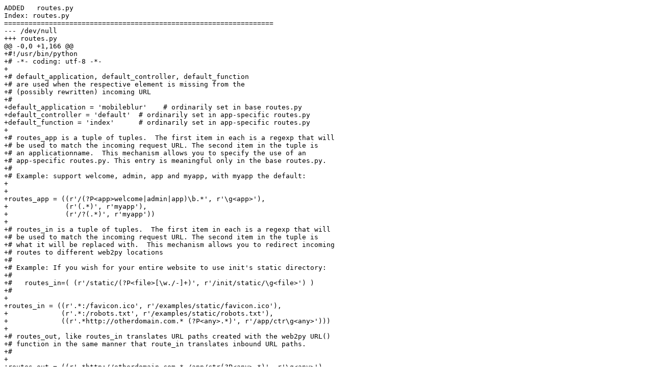

--- FILE ---
content_type: text/plain; charset=utf-8
request_url: https://chiselapp.com/user/spiffytech/repository/MobileBlur/vpatch?from=ecb326adfbc32481&to=b28babbbb4b9a08e
body_size: 2158
content:
ADDED   routes.py
Index: routes.py
==================================================================
--- /dev/null
+++ routes.py
@@ -0,0 +1,166 @@
+#!/usr/bin/python
+# -*- coding: utf-8 -*-
+
+# default_application, default_controller, default_function
+# are used when the respective element is missing from the
+# (possibly rewritten) incoming URL
+#
+default_application = 'mobileblur'    # ordinarily set in base routes.py
+default_controller = 'default'  # ordinarily set in app-specific routes.py
+default_function = 'index'      # ordinarily set in app-specific routes.py
+
+# routes_app is a tuple of tuples.  The first item in each is a regexp that will
+# be used to match the incoming request URL. The second item in the tuple is
+# an applicationname.  This mechanism allows you to specify the use of an
+# app-specific routes.py. This entry is meaningful only in the base routes.py.
+#
+# Example: support welcome, admin, app and myapp, with myapp the default:
+
+
+routes_app = ((r'/(?P<app>welcome|admin|app)\b.*', r'\g<app>'),
+              (r'(.*)', r'myapp'),
+              (r'/?(.*)', r'myapp'))
+
+# routes_in is a tuple of tuples.  The first item in each is a regexp that will
+# be used to match the incoming request URL. The second item in the tuple is
+# what it will be replaced with.  This mechanism allows you to redirect incoming
+# routes to different web2py locations
+#
+# Example: If you wish for your entire website to use init's static directory:
+#
+#   routes_in=( (r'/static/(?P<file>[\w./-]+)', r'/init/static/\g<file>') )
+#
+
+routes_in = ((r'.*:/favicon.ico', r'/examples/static/favicon.ico'),
+             (r'.*:/robots.txt', r'/examples/static/robots.txt'),
+             ((r'.*http://otherdomain.com.* (?P<any>.*)', r'/app/ctr\g<any>')))
+
+# routes_out, like routes_in translates URL paths created with the web2py URL()
+# function in the same manner that route_in translates inbound URL paths.
+#
+
+routes_out = ((r'.*http://otherdomain.com.* /app/ctr(?P<any>.*)', r'\g<any>'),
+              (r'/app(?P<any>.*)', r'\g<any>'))
+
+# Error-handling redirects all HTTP errors (status codes >= 400) to a specified
+# path.  If you wish to use error-handling redirects, uncomment the tuple
+# below.  You can customize responses by adding a tuple entry with the first
+# value in 'appName/HTTPstatusCode' format. ( Only HTTP codes >= 400 are
+# routed. ) and the value as a path to redirect the user to.  You may also use
+# '*' as a wildcard.
+#
+# The error handling page is also passed the error code and ticket as
+# variables.  Traceback information will be stored in the ticket.
+#
+# routes_onerror = [
+#     (r'init/400', r'/init/default/login')
+#    ,(r'init/*', r'/init/static/fail.html')
+#    ,(r'*/404', r'/init/static/cantfind.html')
+#    ,(r'*/*', r'/init/error/index')
+# ]
+
+# specify action in charge of error handling
+#
+# error_handler = dict(application='error',
+#                      controller='default',
+#                      function='index')
+
+# In the event that the error-handling page itself returns an error, web2py will
+# fall back to its old static responses.  You can customize them here.
+# ErrorMessageTicket takes a string format dictionary containing (only) the
+# "ticket" key.
+
+# error_message = '<html><body><h1>%s</h1></body></html>'
+# error_message_ticket = '<html><body><h1>Internal error</h1>Ticket issued: <a href="/admin/default/ticket/%(ticket)s" target="_blank">%(ticket)s</a></body></html>'
+
+# specify a list of apps that bypass args-checking and use request.raw_args
+#
+#routes_apps_raw=['myapp']
+#routes_apps_raw=['myapp', 'myotherapp']
+
+def __routes_doctest():
+    '''
+    Dummy function for doctesting routes.py.
+
+    Use filter_url() to test incoming or outgoing routes;
+    filter_err() for error redirection.
+
+    filter_url() accepts overrides for method and remote host:
+        filter_url(url, method='get', remote='0.0.0.0', out=False)
+
+    filter_err() accepts overrides for application and ticket:
+        filter_err(status, application='app', ticket='tkt')
+
+    >>> import os
+    >>> import gluon.main
+    >>> from gluon.rewrite import regex_select, load, filter_url, regex_filter_out, filter_err, compile_regex
+    >>> regex_select()
+    >>> load(routes=os.path.basename(__file__))
+
+    >>> os.path.relpath(filter_url('http://domain.com/favicon.ico'))
+    'applications/examples/static/favicon.ico'
+    >>> os.path.relpath(filter_url('http://domain.com/robots.txt'))
+    'applications/examples/static/robots.txt'
+    >>> filter_url('http://domain.com')
+    '/init/default/index'
+    >>> filter_url('http://domain.com/')
+    '/init/default/index'
+    >>> filter_url('http://domain.com/init/default/fcn')
+    '/init/default/fcn'
+    >>> filter_url('http://domain.com/init/default/fcn/')
+    '/init/default/fcn'
+    >>> filter_url('http://domain.com/app/ctr/fcn')
+    '/app/ctr/fcn'
+    >>> filter_url('http://domain.com/app/ctr/fcn/arg1')
+    "/app/ctr/fcn ['arg1']"
+    >>> filter_url('http://domain.com/app/ctr/fcn/arg1/')
+    "/app/ctr/fcn ['arg1']"
+    >>> filter_url('http://domain.com/app/ctr/fcn/arg1//')
+    "/app/ctr/fcn ['arg1', '']"
+    >>> filter_url('http://domain.com/app/ctr/fcn//arg1')
+    "/app/ctr/fcn ['', 'arg1']"
+    >>> filter_url('HTTP://DOMAIN.COM/app/ctr/fcn')
+    '/app/ctr/fcn'
+    >>> filter_url('http://domain.com/app/ctr/fcn?query')
+    '/app/ctr/fcn ?query'
+    >>> filter_url('http://otherdomain.com/fcn')
+    '/app/ctr/fcn'
+    >>> regex_filter_out('/app/ctr/fcn')
+    '/ctr/fcn'
+    >>> filter_url('https://otherdomain.com/app/ctr/fcn', out=True)
+    '/ctr/fcn'
+    >>> filter_url('https://otherdomain.com/app/ctr/fcn/arg1//', out=True)
+    '/ctr/fcn/arg1//'
+    >>> filter_url('http://otherdomain.com/app/ctr/fcn', out=True)
+    '/fcn'
+    >>> filter_url('http://otherdomain.com/app/ctr/fcn?query', out=True)
+    '/fcn?query'
+    >>> filter_url('http://otherdomain.com/app/ctr/fcn#anchor', out=True)
+    '/fcn#anchor'
+    >>> filter_err(200)
+    200
+    >>> filter_err(399)
+    399
+    >>> filter_err(400)
+    400
+    >>> filter_url('http://domain.com/welcome', app=True)
+    'welcome'
+    >>> filter_url('http://domain.com/', app=True)
+    'myapp'
+    >>> filter_url('http://domain.com', app=True)
+    'myapp'
+    >>> compile_regex('.*http://otherdomain.com.* (?P<any>.*)', '/app/ctr\g<any>')[0].pattern
+    '^.*http://otherdomain.com.* (?P<any>.*)$'
+    >>> compile_regex('.*http://otherdomain.com.* (?P<any>.*)', '/app/ctr\g<any>')[1]
+    '/app/ctr\\\\g<any>'
+    >>> compile_regex('/$c/$f', '/init/$c/$f')[0].pattern
+    '^.*?:https?://[^:/]+:[a-z]+ /(?P<c>\\\\w+)/(?P<f>\\\\w+)$'
+    >>> compile_regex('/$c/$f', '/init/$c/$f')[1]
+    '/init/\\\\g<c>/\\\\g<f>'
+    '''
+    pass
+
+if __name__ == '__main__':
+    import doctest
+    doctest.testmod()
+

